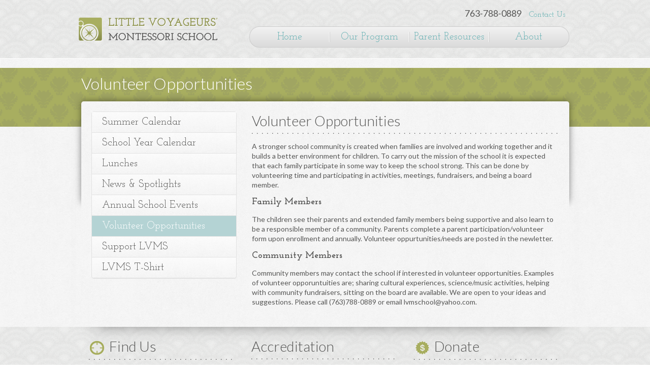

--- FILE ---
content_type: text/html; charset=UTF-8
request_url: https://lvmschool.com/existing-parents/volunteer-opportunities
body_size: 3157
content:
<!DOCTYPE html>
<!--[if IE 7]> <html class="no-js ie-7" lang="en"> <![endif]-->
<!--[if gt IE 7]> <!--><html class="no-js" lang="en"> <!--<![endif]-->
<head>
    <!-- META DATA -->
    <meta charset="utf-8" />
    <meta name="robots" content="index,follow,archive" />
    <meta name="viewport" content="width=device-width, initial-scale=1.0, user-scalable=no" />

    <!-- SEO & FB STUFF -->
    <title>Volunteer Opportunities | Little Voyageurs Montessori School</title>
    <meta name="keywords" content="Little Voyageurs, Montessori, School, Minneapolis, St Paul, Saint Paul, Columbia Heights, Minnesota, MN, Education, Day Program" />
    <meta name="description" content="At the heart of the Montessori method is placing children on the path of a life-long love of learning - and learning how to learn is the first step. Promoting developmental growth, tailored to each child&#039;s own pace; mentally, emotionally, socially and physically is the best way to instill confidence, curiosity and collaboration skills as the child&#039;s journey into life takes off." />
    <link rel="canonical" href="https://www.lvmschool.com" />
    <meta property="og:locale" content="en_US"/>
    <meta property="og:title" content="Little Voyageurs Montessori School" />
    <meta property="og:type" content="website" />
    <meta property="og:url" content="https://www.lvmschool.com" />
    <meta property="og:image" content="https://www.lvmschool.com/facebook-image.png" />
    <meta property="og:site_name" content="Little Voyageurs' Montessori School Inc." />

    <!-- ICONS -->
    <link rel="shortcut icon" href="/favicon.ico">
    <link rel="apple-touch-icon-precomposed" href="/apple-touch-icon.png">
    <link rel="apple-touch-icon-precomposed" sizes="72x72" href="/apple-touch-icon-ipad.png">
    <link rel="apple-touch-icon-precomposed" sizes="114x114" href="/apple-touch-iphone4.png">

    <!-- STYLESHEETS -->
    <link href='//fonts.googleapis.com/css?family=Josefin+Slab:400,700|Lato:400,700,300' rel='stylesheet' type='text/css'>
    <link rel="stylesheet" href="/assets/styles/reset.css" />
    <link rel="stylesheet" media="screen" href="/assets/styles/basic.css?v=20200703" />
    <link rel="stylesheet" media="screen and (min-width: 200px)" href="/assets/styles/small.css" />
    <link rel="stylesheet" media="screen and (min-width: 768px)" href="/assets/styles/grid.css" />
    <link rel="stylesheet" media="screen and (min-width: 768px)" href="/assets/styles/med.css" />
    <link rel="stylesheet" media="screen and (min-width: 1024px)" href="/assets/styles/large.css" />
    <!--[if lt IE 9]><link rel="stylesheet" media="screen" href="/assets/styles/ie9.css" /><![endif]-->
    <!--[if IE 8]>
        <link rel="stylesheet" media="screen" href="/assets/styles/small.css" />
        <link rel="stylesheet" media="screen" href="/assets/styles/grid.css" />
        <link rel="stylesheet" media="screen" href="/assets/styles/med.css" />
        <link rel="stylesheet" media="screen" href="/assets/styles/large.css" />
        <link rel="stylesheet" media="screen" href="/assets/styles/ie8.css" />
    <![endif]-->
    <!--[if lte IE 7]>
        <link rel="stylesheet" media="screen" href="/assets/styles/small.css" />
        <link rel="stylesheet" media="screen" href="/assets/styles/ie7.css" />
    <![endif]-->
    <link rel="stylesheet" media="print" href="/assets/styles/print.css" />

    <!-- MODERNIZR -->
    <script type="text/javascript" src="/assets/scripts/modernizr.min.js"></script>
</head>
<body>
    <header class="global-header" role="banner">
        <div class="container">
            <h1 class="logo">
                <a href="/"><img src="/assets/images/logo.png" alt="Little Voyageurs' Montessori School" class="logo-img" /></a>
            </h1>
            <div class="hidden-on-mobile show-on-desktop masthead-utility">
                <span class="masthead-utility-tel">763-788-0889</span>
                <span class="masthead-utility-email"><a href="/about/contact">Contact Us</a></span>
            </div>
            <nav class="global-nav" role="navigation">
                <ul class="global-nav-list">
                    <li class="first"><a href="/">Home</a></li>
                    <li><a href="/education/">Our Program</a></li>
                    <li><a href="/existing-parents/">Parent Resources</a></li>
                    <li class="last"><a href="/about/">About</a></li>
                </ul>
            </nav>
        </div>
    </header>

    

<div class="page-title">
    <div class="container container-push-it">
        <h1 class="heading h1 h1-alt">Volunteer Opportunities</h1>
    </div>
</div>
<div class="container page-container">
    <div class="page-shift">
         <div class="row">
                                    <section class="grid size1of3">
                                <ul class="secondary-nav-list">
                                                        <li class=""><a href="https://lvmschool.com/existing-parents/academic-schedule">Summer Calendar</a></li>
                                                                            <li class=""><a href="https://lvmschool.com/existing-parents/school-year-calendar">School Year Calendar</a></li>
                                                                            <li class=""><a href="https://lvmschool.com/existing-parents/lunches">Lunches</a></li>
                                                                            <li class=""><a href="https://lvmschool.com/existing-parents/news">News &amp; Spotlights</a></li>
                                                                            <li class=""><a href="https://lvmschool.com/existing-parents/annual-events">Annual School Events</a></li>
                                                                            <li class="is-active"><a href="https://lvmschool.com/existing-parents/volunteer-opportunities">Volunteer Opportunities</a></li>
                                                                            <li class=""><a href="https://lvmschool.com/existing-parents/support-lvms">Support LVMS</a></li>
                                                                            <li class=""><a href="https://lvmschool.com/existing-parents/lvms-t-shirt">LVMS T-Shirt</a></li>
                                                    </ul>
            </section>
                        <section class="grid size2of3">
                <div class="wysiwyg">
                                                            <h1>Volunteer Opportunities</h1>
<p>A stronger school community is created when families are involved and working together and it builds a better environment for children. To carry out the mission of the school it is expected that each family participate in some way to keep the school strong. This can be done by volunteering time and participating in activities, meetings, fundraisers, and being a board member. </p>
<h2>Family Members</h2>
<p>The children see their parents and extended family members being supportive and also learn to be a responsible member of a community. Parents complete a parent participation/volunteer form upon enrollment and annually. Volunteer oppurtunities/needs are posted in the newletter. </p>
<h2>Community Members</h2>
<p>Community members may contact the school if interested in volunteer opportunities. Examples of volunteer opporuntuities are; sharing cultural experiences, science/music activities, helping with community fundraisers, sitting on the board are available. We are open to your ideas and suggestions. Please call (763)788-0889 or email lvmschool@yahoo.com.</p>

                                                                            </div>

                
                
                
                
                
                
                
                
                
                                <ul class="secondary-nav-sublist">
                                                        <li class=""><a href="https://lvmschool.com/existing-parents/academic-schedule">Summer Calendar</a></li>
                                                                            <li class=""><a href="https://lvmschool.com/existing-parents/school-year-calendar">School Year Calendar</a></li>
                                                                            <li class=""><a href="https://lvmschool.com/existing-parents/lunches">Lunches</a></li>
                                                                            <li class=""><a href="https://lvmschool.com/existing-parents/news">News &amp; Spotlights</a></li>
                                                                            <li class=""><a href="https://lvmschool.com/existing-parents/annual-events">Annual School Events</a></li>
                                                                            <li class="is-active"><a href="https://lvmschool.com/existing-parents/volunteer-opportunities">Volunteer Opportunities</a></li>
                                                                            <li class=""><a href="https://lvmschool.com/existing-parents/support-lvms">Support LVMS</a></li>
                                                                            <li class=""><a href="https://lvmschool.com/existing-parents/lvms-t-shirt">LVMS T-Shirt</a></li>
                                                    </ul>

            </section>
        </div>
    </div>
</div>


    <footer class="global-footer" role="contentinfo">
        <div class="container">
            <div class="row">
                <div class="grid size1of3">
                    <div class="mod">
                        <h2 class="heading h1"><i class="icn icn-target"></i> Find Us</h2>
                        <ul class="vcard vcard-alt">
                            <li class="adr">
                                825 51st Avenue Northeast<br />
Columbia Heights, MN 55421
                            </li>

                            <li class="v-map"><a href="http://maps.google.com/maps?f=d&amp;source=s_d&amp;saddr=&amp;daddr=825+51st+Avenue+Northeast+Columbia+Heights+MN+55421&amp;hl=en" target="_blank">Map</a></li>
                        </ul>
                        <a href="http://www.facebook.com/pages/Little-Voyageurs-Montessori-School-LVMS/286897428898" target="_blank" class="facebook-friend">Friend us on Facebook</a>
                    </div>
                </div>
                <div class="grid size1of3">
                    <div class="mod">
                        <div class="mod">
                            <h2 class="heading h1">Accreditation</h2>
                            <ul class="h-list h-list_split">
                                <li><a href="/education/accreditation"><img src="/assets/images/naeyc.jpg" alt="NAEYC" /></a></li>
                                <li><a href="/education/accreditation"><img src="/assets/images/parent-aware.png" alt="Parent Aware" /></a></li>
                            </ul>
                        </div>
                    </div>
                </div>
                <div class="grid size1of3">
                    <div class="mod">
                        <h2 class="heading h1"><i class="icn icn-money"></i> Donate</h2>
                        <p>Your contribution will help Little Voyageurs&#039; continue to achieve excellence in early childhood education. Contributions to Little Voyageurs&#039; are tax deductible.</p>
                        <a href="/donation/" class="btn btn-alt right">Donate Now</a>
                    </div>
                </div>
            </div>
            <div class="copyright">
                <small>&copy; 2020 Little Voyageurs&#039; Montessori School Inc.</small>
                <ul class="h-list piped right">
                    <li><a href="/about/partners">Partners</a></li>
                    <li><a href="/about/legal">Legal</a></li>
                </ul>
            </div>

        </div>
    </footer>
<script src="//ajax.googleapis.com/ajax/libs/jquery/1.7.1/jquery.min.js"></script>
<script>window.jQuery || document.write('<script src="/assets/scripts/jquery-1.7.1.min.js"><\/script>')</script>
<script src="/assets/scripts/global.js"></script>

<script>
var _gaq=[['_setAccount','UA-97840358-1'],['_trackPageview']];
(function(d,t){var g=d.createElement(t),s=d.getElementsByTagName(t)[0];
g.src=('https:'==location.protocol?'//ssl':'//www')+'.google-analytics.com/ga.js';
s.parentNode.insertBefore(g,s)}(document,'script'));
</script>

</body>
</html>


--- FILE ---
content_type: text/css
request_url: https://lvmschool.com/assets/styles/reset.css
body_size: 666
content:
/* ---------------------------------------------------------------------
Original Author: The Nerdery

Target Browsers: All
------------------------------------------------------------------------ */

/* ---------------------------------------------------------------------
RESET CSS (thanks Eric Meyer)
------------------------------------------------------------------------ */
html, body, div, span, applet, object, iframe,
h1, h2, h3, h4, h5, h6, p, blockquote, pre,
a, abbr, acronym, address, big, cite, code,
del, dfn, em, img, ins, kbd, q, s, samp,
small, strike, strong, sub, sup, tt, var,
b, u, i, center,
dl, dt, dd, ol, ul, li,
fieldset, form, label, legend,
table, caption, tbody, tfoot, thead, tr, th, td,
article, aside, canvas, details, embed,
figure, figcaption, footer, header, hgroup,
menu, nav, output, ruby, section, summary,
time, mark, audio, video {
    margin: 0;
    padding: 0;
    border: 0;
    font-size: 100%;
    font-weight: inherit;
    font-style: inherit;
    font-family: inherit;
    vertical-align: baseline;
}

html {
    overflow-y: scroll;
    -webkit-text-size-adjust: none;
    -ms-text-size-adjust: none;
}

body {
    line-height: 1;
}

ol, ul {
    list-style: none;
}

blockquote, q {
    quotes: none;
}

blockquote:before, blockquote:after,
q:before, q:after {
    content: '';
    content: none;
}

table {
    border-collapse: collapse;
    border-spacing: 0;
}

:focus {
    outline: 0;
}

embed,
img,
object,
video {
    max-width: 100%;
}

/* ---------------------------------------------------------------------
 HTML5 Block / Inline Block declarations
------------------------------------------------------------------------ */
article, aside, details, figcaption, figure,
footer, header, hgroup, menu, nav, section {
    display: block;
}

audio, canvas, video {
    display: inline-block;
}

/* ---------------------------------------------------------------------
 Form Styles
------------------------------------------------------------------------ */
input[type=search]::-webkit-search-cancel-button,
input[type=search]::-webkit-search-decoration,
input[type=search]::-webkit-search-results-button,
input[type=search]::-webkit-search-results-decoration {
  -webkit-appearance:none;
}

input[type=search] {
  -webkit-appearance:textfield;
  -webkit-box-sizing:content-box;
  -moz-box-sizing: content-box;
  box-sizing: content-box;
}

textarea {
    overflow: auto;
    vertical-align: top;
    resize: vertical;
}

--- FILE ---
content_type: text/css
request_url: https://lvmschool.com/assets/styles/basic.css?v=20200703
body_size: 2360
content:
/* ---------------------------------------------------------------------
Global Layout
------------------------------------------------------------------------ */
html, body {
    height: 100%;
}

/*font-family: 'Josefin Slab', serif;
font-family: 'Lato', sans-serif;*/

body {
    background: transparent url(../images/bg-body.png) repeat -10% 0;
    font: normal 14px/1.4285 'Lato', arial, helvetica, sans-serif;
    color: #575756;
}

.container {
    margin: 0 auto;
    padding: 0 10px;
}

.row {
    padding-bottom: 40px;
}

.grid:after {
    content: ".";
    display: block;
    clear: both;
    visibility: hidden;
    line-height: 0;
    height: 0;
}

/* ---------------------------------------------------------------------
Utility Classes
------------------------------------------------------------------------ */

.error {
    color: #ff3300;
}

/* ---------------------------------------------------------------------
Baseline Typography
------------------------------------------------------------------------ */
a {
    text-decoration: none;
    color: #64b0b2;
}

a:hover {
    text-decoration: underline;
}

a[href^='tel'] {
    text-decoration: none;
    color: #575756;
}

p {
    margin-bottom: 15px;
}

p:last-child {
    margin: 0;
}

.heading,
.wysiwyg h1,
.wysiwyg h2,
.wysiwyg h3,
.wysiwyg h4,
.wysiwyg h5,
.wysiwyg h6 {
    display: block;
    text-transform: capitalize;
    line-height: 1.3;
    font-weight: 300;
}

.heading-cta {
    font: 700 24px/1.2 'Lato', arial, helvetica, sans-serif;
}

.h1,
.wysiwyg h1 {
    margin-bottom: 15px;
    padding-bottom: 8px;
    font-size: 28px;
    background: transparent url(../images/bg-heading.png) repeat-x 0 bottom;
}

.h1-alt {
    background-image: none;
    color: #fff;
    margin-bottom: 0;
    font-size: 24px;
}

.h2,
.wysiwyg h2 {
    font: 700 18px/1.111111 'Josefin Slab', serif;
    margin-bottom: 15px;
}

.h3,
.wysiwyg h3 {
    font: 400 16px/1.2 'Lato', arial, helvetica, sans-serif;
    margin-bottom: 4px;
}

.h4,
.wysiwyg h4 {
    font: 400 14px/1.2 'Lato', arial, helvetica, sans-serif;
    margin-bottom: 4px;
}

.h5,
.wysiwyg h5 {
    font: 400 16px/1.2 'Lato', arial, helvetica, sans-serif;
    margin-bottom: 4px;
}

.h6,
.wysiwyg h6 {
    font: 400 16px/1.2 'Lato', arial, helvetica, sans-serif;
    margin-bottom: 4px;
}

/* ---------------------------------------------------------------------
 List Elements WYSIWYG styles
------------------------------------------------------------------------ */
.wysiwyg ul,
.wysiwyg ol,
.wysiwyg dl {
    margin-top: 0;
    margin-bottom: 12px;
    margin-left: 20px;
}

.wysiwyg dt {
    font-weight: bold;
}

.wysiwyg li,
.wysiwyg dd {
    margin: 0 0 6px 0px;
}

/* nested lists have no top/bottom margins */
.wysiwyg ul ul,
.wysiwyg ul ol,
.wysiwyg ul dl,
.wysiwyg ol ul,
.wysiwyg ol ol,
.wysiwyg ol dl,
.wysiwyg dl ul,
.wysiwyg dl ol,
.wysiwyg dl dl {
    margin-top: 0;
    margin-bottom: 0;
}

/* 1st level (or more) unordered lists use a disc */
.wysiwyg ul,
.wysiwyg ul ul,
.wysiwyg ol ul,
.wysiwyg ol ol ul,
.wysiwyg ol ul ul,
.wysiwyg ul ol ul,
.wysiwyg ul ul ul { list-style-type: disc;}

/* 1st level ordered lists use a decimal */
.wysiwyg ol { list-style-type: decimal;}

/* 2 deep ordered lists use a decimal */
.wysiwyg ol ol,
.wysiwyg ul ol { list-style-type: lower-alpha ;}

/* 3 deep (or more) ordered lists use a lower-roman */
.wysiwyg ol ol ol,
.wysiwyg ol ul ol,
.wysiwyg ul ol ol,
.wysiwyg ul ul ol { list-style-type: lower-roman;}

.wysiwyg hr {
    margin: 0 0 14px 0;
    background: #aaa;
    color: #aaa;
    height: 1px;
    border: none;
    line-height: 1px;
    font-size: 1px;
}

.wysiwyg pre {
    margin: 0 0 12px 0;
    font-family: "Lucida Console", Monaco, monospace;
}

.wysiwyg address {
    font-style: italic;
    margin: 0 0 12px 0;
}

.wysiwyg dfn {
    font-style: italic;
}

.wysiwyg abbr {
    border-bottom: dotted 1px;
}

.wysiwyg cite {
    font-style: italic;
}

.wysiwyg em {
    font-style: italic;
}

.wysiwyg var {
    font-style: italic;
}

.wysiwyg samp {
    font-family: "Lucida Console", Monaco, monospace;
}

.wysiwyg i {
    font-style: italic;
}

.wysiwyg b {
    font-weight: bold;
}

.wysiwyg sub {
    vertical-align: sub;
    font-size: 11px;
    line-height: 0;
}

.wysiwyg sup {
    vertical-align: super;
    font-size: 11px;
    line-height: 0;
}

.wysiwyg small {
    font-size: smaller;
}

.wysiwyg strong {
    font-weight: bold;
}

.wysiwyg ins {
    text-decoration: underline;
}

.wysiwyg del {
    text-decoration: line-through;
}

.wysiwyg s {
    text-decoration: line-through;
}

.wysiwyg kbd {
    font-family: "Lucida Console", Monaco, monospace;
}

.wysiwyg code {
    font-family: "Lucida Console", Monaco, monospace;
}

.wysiwyg tt {
    font-family: "Lucida Console", Monaco, monospace;
}

.wysiwyg acronym {
    border-bottom: dotted 1px;
}

.wysiwyg u {
    text-decoration: underline;
}

.wysiwyg strike {
    text-decoration: line-through;
}

.wysiwyg table {
    margin: 0 0 20px 0;
    width: 100% !important;
}

.wysiwyg th {
    background-color: #ccc;
    font-size: 12px;
    font-weight: bold;
    vertical-align: middle;
    text-align: left;
    padding: 8px 18px;
}

.wysiwyg td {
    padding: 8px 18px;
    vertical-align: middle;
    background: #eee;
}

.wysiwyg tr.even td {
    background-color: #fff;
}

.wysiwyg caption {
    font-size: smaller;
}

.wysiwyg .float-right {
    float: right;
    margin-left: 15px;
}

.wysiwyg .float-left {
    float: left;
    margin-right: 15px;
}

.wysiwyg .clear {
    clear: both;
}

.wysiwyg .flex {
    display: flex;
    justify-content: space-between;
    margin-bottom: 15px;
}

/* ---------------------------------------------------------------------
Visual Utility Classes
------------------------------------------------------------------------ */
.outline {
    border: 1px solid;
}

/* ---------------------------------------------------------------------
Key/Value
------------------------------------------------------------------------ */
.key,
.value {
    font-size: 12px;
    font-weight: 700;
}

.value {
    color: #a8ae60;
}

.hero-slider {
    display: none;
}

/* ---------------------------------------------------------------------
Modules
------------------------------------------------------------------------ */
.mod {
    position: relative;
    margin-bottom: 40px;
}

.mod:after {
    content: ".";
    display: block;
    clear: both;
    visibility: hidden;
    line-height: 0;
    height: 0;
}

.listing {
    overflow: hidden;
}

.listing > li + li {
    margin-top: 30px;
    padding-top: 30px;
    background: transparent url(../images/h-pipe.png) repeat-x 29px 0;
}

.more {
    padding-top: 15px;
    overflow: hidden;
}

/* ---------------------------------------------------------------------
Testimonials
------------------------------------------------------------------------ */
.testimonial {
    position: relative;
    padding: 8px 30px;
    text-align: center;
    font-style: italic;
    font: italic 300 22px/1.181818 'Lato', arial, helvetica, sans-serif;
}

.testimonial:before,
.testimonial:after {
    content: ' ';
    position: absolute;
    width: 34px;
    height: 36px;
    top: 0;
    left: 0;
    background: transparent url(../images/quotes.png) no-repeat 0 0;
}

.testimonial:after {
    top: auto;
    left: auto;
    bottom: 0;
    right: 0;
    background-position: right bottom;
}

.source {
    float: right;
    color: #a8ae60;
}

.source-list {
    float: left;
    margin-bottom: 30px;
}

/* ---------------------------------------------------------------------
Location Map
------------------------------------------------------------------------ */

.location-map {
    margin: 14px 0;
    width: 100%;
    height: 350px;
}

/* ---------------------------------------------------------------------
404 Page
------------------------------------------------------------------------ */

.butterfly-thought-bubble {
    position: relative;
    z-index: 100;
}

/* ---------------------------------------------------------------------
Buttons
------------------------------------------------------------------------ */
.btn {
    display: inline-block;
    *display: inline;
    *zoom: 1;
    height: 32px;
    min-width: 144px;
    padding: 0 10px;
    border: 1px solid #579b9d;
    -webkit-border-radius: 5px;
    -moz-border-radius: 5px;
    -ms-border-radius: 5px;
    -o-border-radius: 5px;
    border-radius: 5px;
    font: 700 20px/36px 'Josefin Slab', serif;
    text-align: center;
    -webkit-text-shadow: 1px 1px 0 rgba(0, 0, 0, 0.5);
    -moz-text-shadow: 1px 1px 0 rgba(0, 0, 0, 0.5);
    -ms-text-shadow: 1px 1px 0 rgba(0, 0, 0, 0.5);
    -o-text-shadow: 1px 1px 0 rgba(0, 0, 0, 0.5);
    text-shadow: 1px 1px 0 rgba(0, 0, 0, 0.5);
    text-decoration: none;
    color: #ffffff;
    background-color: #64b0b2;
    background-image: -webkit-gradient(linear, left top, left bottom, color-stop(0.0, #7bccce), color-stop(1.0, #64b0b2)); /* old webkit */
    background-image: -webkit-linear-gradient(top, #7bccce, #64b0b2);
    background-image:    -moz-linear-gradient(top, #7bccce, #64b0b2);
    background-image:     -ms-linear-gradient(top, #7bccce, #64b0b2);
    background-image:      -o-linear-gradient(top, #7bccce, #64b0b2);
    background-image:         linear-gradient(top, #7bccce, #64b0b2);
    cursor: pointer;
}

.btn:hover {
    text-decoration: none;
}

.btn-alt {
    border-color: #b98d39;
    -webkit-border-radius: 16px;
    -moz-border-radius: 16px;
    -ms-border-radius: 16px;
    -o-border-radius: 16px;
    border-radius: 16px;
    background-color: #de9e21;
    background-image: -webkit-gradient(linear, left top, left bottom, color-stop(0.0, #f2b238), color-stop(1.0, #de9e21)); /* old webkit */
    background-image: -webkit-linear-gradient(top, #f2b238, #de9e21);
    background-image:    -moz-linear-gradient(top, #f2b238, #de9e21);
    background-image:     -ms-linear-gradient(top, #f2b238, #de9e21);
    background-image:      -o-linear-gradient(top, #f2b238, #de9e21);
    background-image:         linear-gradient(top, #f2b238, #de9e21);
}

.btn-hero {
    width: 216px;
    height: 41px;
    line-height: 46px;
    -webkit-border-radius: 21px;
    -moz-border-radius: 21px;
    -ms-border-radius: 21px;
    -o-border-radius: 21px;
    border-radius: 21px;
}

/* ---------------------------------------------------------------------
Event blurbs
------------------------------------------------------------------------ */
.event-blurb {
    margin-bottom: 16px;
    border-bottom: 1px solid #dddddd;
    padding-bottom: 16px;
}

.event-blurb:last-child {
    border-bottom: none;
    margin-bottom: 0;
}

.event-blurb-date {
    font-size: 11px;
}

.event-blurb-title {
    font-weight: bold;
    font-size: 16px;
}

/* ---------------------------------------------------------------------
Microformats
------------------------------------------------------------------------ */
.vcard .tel {
    margin-bottom: 11px;
}

.vcard .email {

}

.vcard .adr {
    font: normal 18px/1.333333 'Lato', arial, helvetica, sans-serif;
    padding: 9px 0 19px;
}

.vcard-alt .adr {
    padding-bottom: 0;
}

.vcard-alt .v-map {
    margin-bottom: 20px;
}

/* ---------------------------------------------------------------------
Icons
------------------------------------------------------------------------ */
.icn {
    display: inline-block;
    *display: inline;
    *zoom: 1;
    width: 35px;
    height: 30px;
    vertical-align: middle;
    background: transparent url(../images/icons-sprite.png) no-repeat 0 0;

}

.icn-heart    { background-position: 0 0; }
.icn-users    { background-position: 0 -39px; }
.icn-mask     { background-position: 0 -78px; }
.icn-comments { background-position: 0 -117px; }
.icn-mail     { background-position: 0 -156px; }
.icn-target   { background-position: 0 -195px; }
.icn-money    { background-position: 0 -234px; }

.facebook-friend {
    display: block;
    width: 114px;
    height: 34px;
    background: transparent url(../images/friend-us-on-facebook.png) no-repeat 0 0;
    text-indent: -9999px;
}

.test {
    height: 200px;
    width: 100%;
    background: red;
}

/* ---------------------------------------------------------------------
 Pagination
------------------------------------------------------------------------ */
.pagination {
    overflow: hidden;
    *overflow: visible;
    *zoom: 1;
}

.pagination > li {
    float: left;
    display: inline-block;
    *display: inline;
    *zoom: 1;
    line-height: 14px;
    border: 1px solid #ccc;
    margin: 0 2px 0 0;
}

.pagination > li > a {
    display: block;
    background: #fff;
    padding: 4px 6px;
    height: 14px;
    min-width: 10px;
    text-align: center;
}

.pagination > li.active > a {
    background: #64B0B2;
    color: #fff;
}


--- FILE ---
content_type: text/css
request_url: https://lvmschool.com/assets/styles/small.css
body_size: 1991
content:
/* ---------------------------------------------------------------------
Global Layout Elements
------------------------------------------------------------------------ */
.container {
    min-width: 200px;
}

.page-content{}

/* ---------------------------------------------------------------------
Global Elements
------------------------------------------------------------------------ */
.global-header {
    background: transparent url(../images/bg-header.png) repeat-x -25% 100%;
    padding: 8px 0 24px 0;
}

.global-nav {
    width: 100%;
    text-align: center;
}

.global-nav-list {
    overflow: hidden;
}

.global-nav-list > li {
    vertical-align: top;
    display: inline-block;
    *display: inline;
    *zoom: 1;
    padding: 10px 12px;
}

.global-nav-list > li.first {
    display: none;
}

.global-footer {
    background: transparent url(../images/bg-footer.png) repeat -25% 0;
    padding: 20px 0 0 0;
    min-height: 271px;
    height: auto !important; /* IE min-height hack */
    height: 271px; /* IE min-height hack */
    overflow: hidden;
}

.copyright {
    background: transparent url(../images/h-pipe.png) repeat-x 0 0;
    padding: 20px 0;
    line-height: 1.1;
    clear: both;
}

@media screen and (max-width: 460px) {
    .copyright {
        text-align: center;
    }
    .copyright small {
        display: block;
    }

    .copyright .h-list {
        display: inline-block;
        *display: inline;
        *zoom: 1;
        float: none;
        padding-top: 10px;
    }
}

.page-container {
    -webkit-box-shadow: 0 30px 30px -35px rgba(0, 0, 0, 0.5);
    -moz-box-shadow: 0 30px 30px -35px rgba(0, 0, 0, 0.5);
    -ms-box-shadow: 0 30px 30px -35px rgba(0, 0, 0, 0.5);
    -o-box-shadow: 0 30px 30px -35px rgba(0, 0, 0, 0.5);
    box-shadow: 0 30px 30px -35px rgba(0, 0, 0, 0.5);
    position: relative;
    z-index: 10;
}

.page-container:after{
    content: ".";
    display: block;
    height: 0;
    clear: both;
    visibility: hidden;
}

.logo {
    text-align: center;
}

/* ---------------------------------------------------------------------
Utility Classes
----------------------------------------------------------------------- */
.hidden {
    position: absolute;
    top: -9999px;
    left: -9999px;
}

.hidden-on-mobile,
.hidden-on-tablet,
.hidden-on-desktop {
    display: none;
}

.show-on-mobile {
    display: block;
}

.left {
    float: left;
}

.right {
    float: right;
}

.clear {
    clear: both;
}

/* ---------------------------------------------------------------------
Basic Layout Modules
----------------------------------------------------------------------- */
.h-list {
    overflow: hidden;
    *overflow: visible;
    *zoom: 1;
}

.h-list > li {
    float: left;
}

.h-list-std > li + li {
    padding: 0 0 5px 5px;
}

.h-list.piped > li + li {
    border-left: 1px solid;
    margin-left: 10px;
    padding-left: 10px;
}

/* ---------------------------------------------------------------------
Modules
------------------------------------------------------------------------ */
.mod {
    margin-bottom: 40px;
}

.mod_tight {
    margin-bottom: 18px;
}

.mod-hd {
    margin-bottom: 6px;
}

/* ---------------------------------------------------------------------
Hero Slider
------------------------------------------------------------------------ */
.hero-slider {
    display: block;
    background: #a8ae60 url(../images/bg-pattern-floral.png) repeat 80% 0;);
    height: 293px;
    margin-bottom: 32px;
    color: #ffffff;
    position: relative;
}

.hero-slider article {
    position: absolute;
    -moz-opacity: 0;
    opacity: 0;
    filter:alpha(opacity=0);
    -webkit-transition: all 1s;
    -moz-transition: all 1s;
    -ms-transition: all 1s;
    -o-transition: all 1s;
    transition: all 1s;
    z-index: 1;
}

.no-js .hero-slider article:first-child {
    -moz-opacity: 1;
    opacity: 1;
    filter:alpha(opacity=100);
}

.hero-slider article.active {
    -moz-opacity: 1;
    opacity: 1;
    filter:alpha(opacity=100);
    z-index: 2;
}

.hero-slider p {
    font-size: 20px;
    line-height: 25px;
    font-weight: 300;
}

.hero-slider em {
    font-weight: bold;
}

.hero-slider .row {
    padding-bottom: 0;
}

.hero-slider .container {
    position: relative;
}

.slider-controls {
    position: absolute;
    right: 0;
    top: 200px;
    text-align: center;
    z-index: 3;
}

.slider-pagination {
    display: inline-block;
    *display: inline;
    *zoom: 1;
}

.no-js .slider-pagination {
    display: none;
}

.slider-pagination > li {
    width: 19px;
    height: 19px;
    background: transparent url(../images/pagination-dots.png) no-repeat -20px 0;
    text-indent: -9999px;
    margin: 0 3px;
}

.slider-pagination > li.active {
    background-position: 0 0;
}

.heading-slider {
    padding: 12px 0 13px;
    font: 300 38px/44px 'Lato', arial, helvetica, sans-serif;
    -webkit-text-shadow: 1px 1px 2px rgba(0, 0, 0, 0.5);
    -moz-text-shadow: 1px 1px 2px rgba(0, 0, 0, 0.5);
    -ms-text-shadow: 1px 1px 2px rgba(0, 0, 0, 0.5);
    -o-text-shadow: 1px 1px 2px rgba(0, 0, 0, 0.5);
    text-shadow: 1px 1px 2px rgba(0, 0, 0, 0.5);
}

.webkit-transform-fix {
    -webkit-transform: translate3D(0, 0, 0);
}

.hero-img {
    position: relative;
    border: 5px solid #ffffff;
    box-shadow: 2px 2px 5px rgba(0, 0, 0, 0.5);
    -webkit-transition: all 1s;
    -moz-transition: all 1s;
    -ms-transition: all 1s;
    -o-transition: all 1s;
    transition: all 1s;
    -webkit-transform: rotate(0deg) scale(0.7);
    -moz-transform: rotate(0deg) scale(0.7);
    -ms-transform: rotate(0deg) scale(0.7);
    -o-transform: rotate(0deg) scale(0.7);
    transform: rotate(0deg) scale(0.7);

}

.active .hero-img {
    -webkit-transform: rotate(-4deg) scale(1);
    -moz-transform: rotate(-4deg) scale(1);
    -ms-transform: rotate(-4deg) scale(1);
    -o-transform: rotate(-4deg) scale(1);
    transform: rotate(-4deg) scale(1);
}

.link-list {
    margin: 0 10px 15px;
}

.link-list > li + li {
    margin-left: 17px;
}

@media screen and (max-width: 940px) {
    .hero-slider {
        height: 350px;
    }

    .hero-slider .hero-img {
        top: 13px;
    }

    .hero-slider .slider-controls {
        top: 227px;
    }

    .hero-slider .btn-hero {
        width: 180px;
    }

    .hero-slider .link-list > li + li {
        margin-left: 10px;
    }
}

@media screen and (max-width: 768px) {
    .hero-slider {
        height: 300px;
    }

    .hero-slider p {
        font-size: 16px;
    }

    .hero-slider .slider-controls {
        top: 200px;
    }

    .hero-slider .heading-slider {
        font-size: 25px;
        line-height: 32px;
    }

    .hero-slider .hero-img {
        top: 25px;
    }

    .hero-slider .grid {
        float: left;
    }

    .hero-slider .grid.first {
        width: 25%;
    }

    .hero-slider .grid.second {
        width: 70%;
        margin-left: 5%;
    }

    .hero-slider .slider-controls {
        left: 0;
        right: 0;
    }

    .hero-slider .link-list > li {
        display: inline-block;
        float: none;
    }
}

@media screen and (max-width: 480px) {
    .hero-slider {
        overflow: hidden;
        height: 350px;
        padding: 10px;
    }

    .hero-slider .grid.first {
        display: none;
    }

    .hero-slider article.active {
        position: static;
    }

    .hero-slider .grid.second {
        float: none;
        margin: 0;
        width: auto;
    }

    .hero-slider .slider-controls {
        position: absolute;
        top: 220px;
    }

    .hero-slider .btn-hero {
        width: 100px;
    }

    .hero-slider .slider-pagination {
        display: none;
    }

    .hero-slider .link-list {
        margin: 0;
    }

    .hero-slider .link-list > li {
        float: none;
        display: block;
        margin: 0 0 20px 0
    }

    .hero-slider .link-list > li + li {
        margin: 0;
    }
}

/* ---------------------------------------------------------------------
Media Object(s)
------------------------------------------------------------------------ */
.media .img {
    margin: 0 0 25px 0;
}

/* ---------------------------------------------------------------------
Forms
------------------------------------------------------------------------ */
::-moz-focus-inner { /* Fix firefox button issues */
    border: 0;
    padding: 0;
    margin: 0;
}

.form,
.form > li {
    *zoom: 1;
}

.form:after,
.form > li:after {
    content: ".";
    display: block;
    height: 0;
    clear: both;
    visibility: hidden;
}

.form.flat > li {
    margin-bottom: 0;
}

.form-field-row {
    margin-bottom: 10px;
}

input[type='text'],
input[type='search'],
input[type='email'],
input[type='password'] {
    color: #575756;
    font-size: 12px;
    font-family: arial, helvetica, sans-serif;
    border: 1px solid #cecece;
    padding: 7px;
    margin-bottom: 4px;
    -webkit-box-sizing: border-box;
    -moz-box-sizing: border-box;
    -ms-box-sizing: border-box;
    -o-box-sizing: border-box;
    box-sizing: border-box;
    -webkit-appearance: none;
    -moz-appearance: none;
    -ms-appearance: none;
    -o-appearance: none;
    appearance: none;
    width: 100%;
}

label {
    font: 400 16px/1.3 'Josefin Slab', serif;
    margin-right: 10px;
    white-space: nowrap;
}

.form-actions {
    padding-top: 10px;
}

/* ---------------------------------------------------------------------
 Page Elements
------------------------------------------------------------------------ */
.page-title {
    padding: 4px 0 0 0;
    background: #a8ae60 url(../images/bg-pattern-floral.png) repeat 80% 0;
    min-height: 25px;
}

.page-shift {
    padding-top: 10px;
}

.secondary-nav-list {
    display: none;
}

.secondary-nav-sublist {
	margin-top: 20px;
    display: block;
}

.secondary-nav-sublist > li > a {
    display: block;
    padding: 8px 10px;
    margin: 0 -10px;
    border-top: 1px solid #e2e2e2;
}

.secondary-nav-sublist > li.last > a {
    border-bottom: 1px solid #e2e2e2;
}

/* ---------------------------------------------------------------------
Volunteer Opportunities
------------------------------------------------------------------------ */

.volunteer-opportunities {
    margin: 14px 0;
    padding: 18px;
    box-shadow: 0 0 2px rgba(0, 0, 0, 0.32);
    -moz-border-radius: 4px;
    -webkit-border-radius: 4px;
    border-radius: 4px;
    background-color: rgba(255, 255, 255, 0.6);
}

.volunteer-opportunities .img {
    float: left;
    margin-right: 10px;
}

.volunteer-opportunities .media-body {
    overflow: hidden;
}

.volunteer-opportunity-item {
    border-bottom: 1px dotted #ccc;
    padding-bottom: 10px;
    margin-bottom: 10px;
}

--- FILE ---
content_type: text/css
request_url: https://lvmschool.com/assets/styles/grid.css
body_size: 972
content:
.row {
    clear: both;
    padding-bottom: 20px;
}

.row:before, .row:after {
    content: "";
    display: table;
}

.row:after {
    clear: both;
}

.grid {
    -webkit-box-sizing: border-box;
    -moz-box-sizing:    border-box;
    -ms-box-sizing:     border-box;
    -o-box-sizing:      border-box;
    box-sizing:         border-box;
    *zoom: 1;
}

.grid + .grid.piped {
    background: transparent url(../images/grid-pipe.png) repeat-y left 0;
}

.grid img,
.grid video {
    height: auto;
}

.media-full {
    margin-left: -3%;
    width: 106%;
}

.blocks {
    clear: both;
    display: block;
    list-style: none outside none;
    margin-left: -16px;
}

.blocks:after {
    clear: both;
    content: "";
    display: block;
}

.no-generatedcontent .blocks {
    overflow: hidden;
}

.blocks > li {
    -webkit-box-sizing: border-box;
    -moz-box-sizing:    border-box;
    -ms-box-sizing:     border-box;
    -o-box-sizing:      border-box;
    box-sizing:         border-box;
    background: none repeat scroll 0 0 transparent;
    clear: both;
    display: block;
    padding: 0 0 0 16px;
}

.no-boxsizing .blocks > li { padding: 0; }

.no-boxsizing .blocks-wrap { margin: 0 0 0 16px; }

.blocks > li { clear: none; }

.blocks-four-up > li, .blocks-five-up > li, .blocks-six-up > li {
    float: left;
    width: 50%;
}

.blocks-four-up > li:nth-child(2n+1),
.blocks-five-up > li:nth-child(2n+1),
.blocks-six-up > li:nth-child(2n+1) {
    clear: left;
}

.no-nthchild .blocks-start {
    clear: left;
}

.no-nthchild .blocks-end {
    float: none;
    width: auto;
}

.blocks-two-up > li, .blocks-three-up > li {
    float: left;
    width: 50%;
}
.blocks-three-up > li, .blocks-five-up > li, .blocks-six-up > li {
    width: 33.3333%;
}
.blocks-five-up > li:nth-child(2n+1), .blocks-six-up > li:nth-child(2n+1) {
    clear: none;
}
.blocks-two-up > li:nth-child(2n+1), .blocks-three-up > li:nth-child(3n+1), .blocks-five-up > li:nth-child(3n+1), .blocks-six-up > li:nth-child(3n+1) {
    clear: left;
}
.blocks img {
    width: auto;
}
.blocks-four-up > li {
    width: 25%;
}
.blocks-five-up > li {
    width: 20%;
}
.blocks-six-up > li {
    width: 16.6667%;
}
.blocks-four-up > li:nth-child(2n+1), .blocks-five-up > li:nth-child(2n+1), .blocks-five-up > li:nth-child(3n+1), .blocks-six-up > li:nth-child(3n+1) {
    clear: none;
}
.blocks-four-up > li:nth-child(4n+1), .blocks-five-up > li:nth-child(5n+1), .blocks-six-up > li:nth-child(6n+1) {
    clear: left;
}
.grid {
    float: left;
    padding: 0 15px;
    position: relative;
}
.no-boxsizing .grid {
    padding: 0;
}
.no-boxsizing .grid-wrap {
    padding: 0 8px;
}
.grid.reset, .grid.reset-left {
    padding-left: 0;
}
.grid.reset, .grid.reset-right {
    padding-right: 0;
}
.no-boxsizing .grid.reset .grid-wrap, .no-boxsizing .grid.reset-left .grid-wrap {
    padding-left: 0;
}
.no-boxsizing .grid.reset .grid-wrap, .no-boxsizing .grid.reset-right .grid-wrap {
    padding-right: 0;
}
.ie7 .grid-last {
    float: none;
    width: auto;
}
.size1of1 {
    float: none;
}
.size1of2 {
    width: 50%;
}
.size1of3 {
    width: 33.3333%;
}
.size2of3 {
    width: 66.6667%;
}
.size3of3 {
    width: 100%;
}
.size1of4 {
    width: 25%;
}
.size3of4 {
    width: 75%;
}
.size1of5 {
    width: 20%;
}
.size2of5 {
    width: 40%;
}
.size3of5 {
    width: 60%;
}
.size4of5 {
    width: 80%;
}
.size1of6 {
    width: 16.6667%;
}
.size5of6 {
    width: 83.3333%;
}
.size1of7 {
    width: 14.2857%;
}
.size-golden-long {
    width: 61.8034%;
}
.size-golden-short {
    width: 38.1966%;
}
.prefix1of2 {
    margin-left: 50%;
}
.prefix1of3 {
    margin-left: 33.3333%;
}
.prefix2of3 {
    margin-left: 66.6667%;
}
.prefix1of4 {
    margin-left: 25%;
}
.prefix3of4 {
    margin-left: 75%;
}
.prefix1of5 {
    margin-left: 20%;
}
.prefix2of5 {
    margin-left: 40%;
}
.prefix3of5 {
    margin-left: 60%;
}
.prefix4of5 {
    margin-left: 80%;
}
.prefix1of6 {
    margin-left: 16.6667%;
}
.prefix5of6 {
    margin-left: 83.3333%;
}
.prefix1of7 {
    margin-left: 14.2857%;
}
.prefix-golden-long {
    margin-left: 61.8034%;
}
.prefix-golden-short {
    margin-left: 38.1966%;
}
.suffix1of2 {
    margin-right: 50%;
}
.suffix1of3 {
    margin-right: 33.3333%;
}
.suffix2of3 {
    margin-right: 66.6667%;
}
.suffix1of4 {
    margin-right: 25%;
}
.suffix3of4 {
    margin-right: 75%;
}
.suffix1of5 {
    margin-right: 20%;
}
.suffix2of5 {
    margin-right: 40%;
}
.suffix3of5 {
    margin-right: 60%;
}
.suffix4of5 {
    margin-right: 80%;
}
.suffix1of6 {
    margin-right: 16.6667%;
}
.suffix5of6 {
    margin-right: 83.3333%;
}
.suffix1of7 {
    margin-right: 14.2857%;
}
.suffix-golden-long {
    margin-right: 61.8034%;
}
.suffix-golden-short {
    margin-right: 38.1966%;
}
.push1of2 {
    left: 50%;
}
.push1of3 {
    left: 33.3333%;
}
.push2of3 {
    left: 66.6667%;
}
.push1of4 {
    left: 25%;
}
.push3of4 {
    left: 75%;
}
.push1of5 {
    left: 20%;
}
.push2of5 {
    left: 40%;
}
.push3of5 {
    left: 60%;
}
.push4of5 {
    left: 80%;
}
.push1of6 {
    left: 16.6667%;
}
.push5of6 {
    left: 83.3333%;
}
.push1of7 {
    left: 14.2857%;
}
.push-golden-long {
    left: 61.8034%;
}
.push-golden-short {
    left: 38.1966%;
}
.pull1of2 {
    left: -50%;
}
.pull1of3 {
    left: -33.3333%;
}
.pull2of3 {
    left: -66.6667%;
}
.pull1of4 {
    left: -25%;
}
.pull3of4 {
    left: -75%;
}
.pull1of5 {
    left: -20%;
}
.pull2of5 {
    left: -40%;
}
.pull3of5 {
    left: -60%;
}
.pull4of5 {
    left: -80%;
}
.pull1of6 {
    left: -16.6667%;
}
.pull5of6 {
    left: -83.3333%;
}
.pull1of7 {
    left: -14.2857%;
}
.pull-golden-long {
    left: -61.8034%;
}
.pull-golden-short {
    left: -38.1966%;
}
.grid-centered {
    float: none;
    margin: 0 auto;
}
.grid-keyline-left {
    border-left: 1px solid #E6E5E3;
}
.grid-keyline-right {
    border-right: 1px solid #E6E5E3;
}
.media-full {
    margin-left: 0;
    width: 100%;
}

--- FILE ---
content_type: text/css
request_url: https://lvmschool.com/assets/styles/med.css
body_size: 1280
content:
.h-list_split > li {
    width: 50%;
}


/* ---------------------------------------------------------------------
Global Navigation
------------------------------------------------------------------------ */
.global-nav-list {
    overflow: hidden;
    -webkit-border-radius: 20px;
    -moz-border-radius: 20px;
    -ms-border-radius: 20px;
    border-radius: 20px;
    border: 1px solid rgba(200,200,200,.82);
    background: #f2f2f2; /* Old browsers */
    background: -moz-linear-gradient(top,  #f2f2f2 0%, #dadada 100%); /* FF3.6+ */
    background: -webkit-gradient(linear, left top, left bottom, color-stop(0%,#f2f2f2), color-stop(100%,#dadada)); /* Chrome,Safari4+ */
    background: -webkit-linear-gradient(top,  #f2f2f2 0%,#dadada 100%); /* Chrome10+,Safari5.1+ */
    background: -o-linear-gradient(top,  #f2f2f2 0%,#dadada 100%); /* Opera 11.10+ */
    background: -ms-linear-gradient(top,  #f2f2f2 0%,#dadada 100%); /* IE10+ */
    background: linear-gradient(top,  #f2f2f2 0%,#dadada 100%); /* W3C */
    filter: progid:DXImageTransform.Microsoft.gradient( startColorstr='#f2f2f2', endColorstr='#dadada',GradientType=0 ); /* IE6-9 */
}

.global-nav-list > li {
    float: left;
    width: 25%;
    text-align: center;
    display: list-item;
    padding: 0;
}

.global-nav-list > li.first {
    display: list-item;
}

.global-nav-list > li > a {
    display: block;
    height: 40px;
    color: #64b0b2;
    font: 400 20px/40px 'Josefin Slab', serif;
    position: relative;
    -webkit-transition: all 0.25s;
    -moz-transition: all 0.25s;
    -ms-transition: all 0.25s;
    -o-transition: all 0.25s;
    transition: all 0.25s;
}

.global-nav-list > li.first > a {
    -webkit-border-top-left-radius: 20px;
    -webkit-border-bottom-left-radius: 20px;
    -moz-border-radius-topleft: 20px;
    -moz-border-radius-bottomleft: 20px;
    border-bottom-left-radius: 20px;
    border-bottom-left-radius: 20px;
}

.global-nav-list > li.last > a {
    -webkit-border-top-right-radius: 20px;
    -webkit-border-bottom-right-radius: 20px;
    -moz-border-radius-topright: 20px;
    -moz-border-radius-bottomright: 20px;
    border-bottom-right-radius: 20px;
    border-bottom-right-radius: 20px;}

.global-nav-list > li > a:before {
    content: "";
    position: absolute;
    left: 0;
    top: 10px;
    height: 20px;
    width: 1px;
    background: rgba(200,200,200,.82);
}

.global-nav-list > li > a:after {
    content: "";
    position: absolute;
    right: 0;
    top: 10px;
    height: 20px;
    width: 1px;
    background: rgba(255,255,255,.82);
}

.global-nav-list > li.first > a:before,
.global-nav-list > li.last > a:after {
    background: none;
}

.global-nav-list > li > a:hover {
    text-decoration: none;
    background-color: rgba(255,255,255,.34);
}

/* ---------------------------------------------------------------------
Global Layout Elements
------------------------------------------------------------------------ */
.container {
    max-width: 961px;
}

.container-push-it {
    padding: 0 30px;
}

.page-content{}

.global-header {
    padding: 5px 0 36px 0;
}

.logo {
    padding: 20px 0;
}

/* ---------------------------------------------------------------------
Global Nav
----------------------------------------------------------------------- */
.global-nav {}

/* ---------------------------------------------------------------------
Utility Classes
----------------------------------------------------------------------- */
.show-on-tablet {
    display: block;
}

/* ---------------------------------------------------------------------
Modules
------------------------------------------------------------------------ */
.mod:last-child {
    margin-bottom: 0;
}

/* ---------------------------------------------------------------------
Media Object(s)
------------------------------------------------------------------------ */
.media {
    overflow: hidden;
}

.img {
    overflow: hidden;
}

.media > .img {
    float: left;
    margin: 0 25px 25px 0;
}

.media.flip > .img {
    float: right;
    margin: 0 0 0 25px;
}

.media.stack > .img {
    float: none;
    margin: 0 0 14px 0;
}

.media.nowrap > .media-body {
    overflow: hidden;
    zoom: 1;
}

.media > .img > img {
    display: block;
}

@media screen and (max-width: 990px) {
    #home-contact .media-body {
        clear: left;
    }
}

/* ---------------------------------------------------------------------
 Page Elements
------------------------------------------------------------------------ */
.page-title {
    padding: 10px 0 0 0;
    min-height: 106px;
}

.page-shift {
    position: relative;
    margin: -50px 0 0 0;
    padding: 20px 5px;
    background: transparent url(../images/bg-body.png) repeat 0 0;
    -webkit-border-top-left-radius: 5px;
    -webkit-border-top-right-radius: 5px;
    -moz-border-radius-topleft: 5px;
    -moz-border-radius-topright: 5px;
    border-top-left-radius: 5px;
    border-top-right-radius: 5px;
    min-height: 300px
}

.page-shift::before {
    content: '';
    position: absolute;
    top: 0; /* this should be the negative value of the height */
    left: 0;
    width: 100%;
    height: 200px; /* this height needs to match the container */
    background: transparent;
    -moz-border-radius:  5px / 200px;
    -webkit-border-radius: 5px / 200px;
    border-radius: 5px / 200px;
    -moz-box-shadow: 0 0 14px rgba(0,0,0,.5);
    -webkit-box-shadow: 0 0 14px rgba(0,0,0,.5);
    box-shadow: 0 0 14px rgba(0,0,0,.5);
    z-index: -1;
}

.h1-alt {
    font-size: 32px;
}

/* ---------------------------------------------------------------------
 Secondary Nav
------------------------------------------------------------------------ */
.secondary-nav-list {
    display: block;
    border: 1px solid #e2e2e2;
    -webkit-border-radius: 5px;
    -moz-border-radius: 5px;
    border-radius: 5px;
}

.secondary-nav-list > li {
    background: transparent; /* Old browsers */
    background: -webkit-gradient(linear, left top, left bottom, color-stop(0%,rgba(255,255,255,.6)), color-stop(100%,rgba(225,225,225,0) 100%))); /* Chrome,Safari4+ */
    background: -webkit-linear-gradient(top, rgba(255,255,255,.6) 0%, rgba(225,225,225,0) 100%); /* Chrome10+,Safari5.1+ */
    background: -moz-linear-gradient(top, rgba(255,255,255,.6) 0%, rgba(225,225,225,0) 100%); /* FF3.6+ */
    background: -ms-linear-gradient(top, rgba(255,255,255,.6) 0%, rgba(225,225,225,0) 100%); /* IE10+ */
    background: linear-gradient(top, rgba(255,255,255,.6) 0%, rgba(225,225,225,0) 100%); /* W3C */
}

.secondary-nav-list > li > a {
    display: block;
    padding: 10px 20px;
    margin: 0;
    color: #575756;
    border-bottom: 1px solid #e2e2e2;
    font: 400 20px/1 'Josefin Slab', serif;
    text-decoration: none;
    -webkit-transition: all 0.15s;
    -moz-transition: all 0.15s;
    -ms-transition: all 0.15s;
    -o-transition: all 0.15s;
    transition: all 0.15s;
}
.secondary-nav-list > li.last > a {
    border-bottom: none;
}

.secondary-nav-list > li > a:hover,
.secondary-nav-list > li.is-active > a {
    background: #b4d3d4;
    color: #fff;
}

.secondary-nav-sublist {
    display: none;
}

--- FILE ---
content_type: text/css
request_url: https://lvmschool.com/assets/styles/large.css
body_size: 98
content:
/* ---------------------------------------------------------------------
Global Masthead
------------------------------------------------------------------------ */
.global-header {
    min-height: 105px;
    padding: 0 0 29px 0;
}

.global-header .container {
    position: relative;
}

.logo {
    position: absolute;
    top: 28px;
    left: 0;
    padding: 0;
}

.masthead-utility {
    text-align: right;
    height: 52px;
    line-height: 52px;
}

.masthead-utility-tel {
    font-size: 18px;
    margin-right: 12px;
}

.masthead-utility-email {
    font: 400 16px/1 'Josefin Slab', serif;
    margin-right: 8px;
}

/* ---------------------------------------------------------------------
Global Navigation
------------------------------------------------------------------------ */
.global-nav {
    width: auto;
    float: right;
}

.global-nav-list > li {
    width: 157px;
}

.global-nav-list > li > a {
    font-size: 20px;
}

/* ---------------------------------------------------------------------
Global Layout Elements
------------------------------------------------------------------------ */
.container {
}

.page-content{}

.global-header {}

/* ---------------------------------------------------------------------
Utility Classes
----------------------------------------------------------------------- */
.show-on-desktop {
    display: block;
}

--- FILE ---
content_type: text/javascript
request_url: https://lvmschool.com/assets/scripts/global.js
body_size: 1275
content:
var LV = LV || {};

LV.HeroSlider = {
    $slider: undefined,
    $slides: undefined,
    $pagination: undefined,
    currentSlide: 0,
    timer: undefined,

    init: function() {
        var $slider = $('section.hero-slider');
        var self = this;

        if (!$slider.length) {
            return false
        }

        self.$slider = $slider;
        self.$slides = $slider.find('article');
        self.$pagination = $slider.find('ol.slider-pagination').find('li');
        self.$slides.eq(0).addClass('active');
        self.$pagination.eq(0).addClass('active');

        self.timer = setInterval(self.cycle, 5000);
    },

    cycle: function() {
        var self = LV.HeroSlider;

        self.$slides.eq(self.currentSlide).removeClass('active');


        self.currentSlide++;

        if (self.currentSlide + 1 > self.$slides.length) {
            self.currentSlide = 0;
        }

        self.$slides.eq(self.currentSlide).addClass('active');
        self.$pagination.removeClass('active').eq(self.currentSlide).addClass('active');

    }
};

LV.HeroSlider.init();

LV.ZebraStripeTables = {

    init: function() {
        $('.wysiwyg table tr:even').addClass('even');
    }

}

LV.ZebraStripeTables.init();

/*! A fix for the iOS orientationchange zoom bug.
 Script by @scottjehl, rebound by @wilto.
 MIT License.
*/
(function(w){

    // This fix addresses an iOS bug, so return early if the UA claims it's something else.
    if( !( /iPhone|iPad|iPod/.test( navigator.platform ) && navigator.userAgent.indexOf( "AppleWebKit" ) > -1 ) ){
        return;
    }

    var doc = w.document;

    if( !doc.querySelector ){ return; }

    var meta = doc.querySelector( "meta[name=viewport]" ),
        initialContent = meta && meta.getAttribute( "content" ),
        disabledZoom = initialContent + ",maximum-scale=1",
        enabledZoom = initialContent + ",maximum-scale=10",
        enabled = true,
        x, y, z, aig;

    if( !meta ){ return; }

    function restoreZoom(){
        meta.setAttribute( "content", enabledZoom );
        enabled = true;
    }

    function disableZoom(){
        meta.setAttribute( "content", disabledZoom );
        enabled = false;
    }

    function checkTilt( e ){
        aig = e.accelerationIncludingGravity;
        x = Math.abs( aig.x );
        y = Math.abs( aig.y );
        z = Math.abs( aig.z );

        // If portrait orientation and in one of the danger zones
        if( !w.orientation && ( x > 7 || ( ( z > 6 && y < 8 || z < 8 && y > 6 ) && x > 5 ) ) ){
            if( enabled ){
                disableZoom();
            }
        }
        else if( !enabled ){
            restoreZoom();
        }
    }

    w.addEventListener( "orientationchange", restoreZoom, false );
    w.addEventListener( "devicemotion", checkTilt, false );

})( this );


/**
 * This is for /existing-parents/lunch-menus
 */

if ($('input[name=lunch_menu_selections]').length > 0)
{
    // Pre-select fields if the form was submitted
    postSelections = $('input[name=lunch_menu_selections]').val();

    if (postSelections != '')
    {
        selectionsArray = postSelections.split('\n');

        for (var i = 0; i < selectionsArray.length; i++)
        {
            $('#' + selectionsArray[i]).addClass('selected');
        }
    }

    // Add confirm to submit button
    $('#lunch_menu_request_proform').find('input[type=submit]').click(function(e) {
        var selections = $('input[name=lunch_menu_selections]').val();

        if (selections != '')
        {
            var selectionCount = selections.split('\n').length;
            
            return confirm('You selected ' + selectionCount + ' dates. Submit this request?');
        }
    });

    $('.lunch-menu-item').click(function(e) {
        e.preventDefault();

        $(this).toggleClass('selected');

        var selected = new Array();

        $('.selected').each(function(i) {
            selected.push($(this).attr('id'));
        });

        $('input[name=lunch_menu_selections]').val(selected.join('\n'));
    });
}

/**
 * This is for existing-parents/volunteer-opportunities
 */
if ($('input[name=volunteer_activities]').length > 0)
{
    // Add selected fields to submit button
    $('#volunteer_form_proform').find('input[type=submit]').click(function(e) {
        var selected = new Array();

        $('input[name="volunteer_opportunities[]"]:checked').each(function() {
            selected.push($(this).val());
        });

        $('input[name=volunteer_activities]').val(selected.join('\n'));
    });
} else {
    // Hide the checkboxes since we submitted the form
    $('input[name="volunteer_opportunities[]"]').parent().hide();
}

